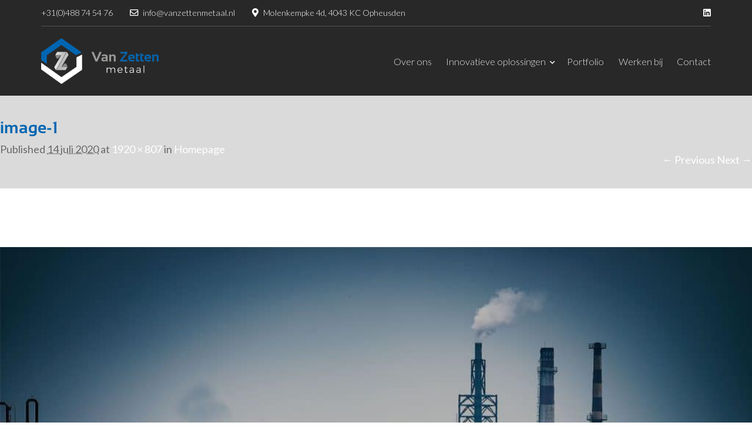

--- FILE ---
content_type: text/html; charset=UTF-8
request_url: https://vanzettenmetaal.nl/homepage/image-1/
body_size: 6769
content:
<!DOCTYPE html><html lang="nl-NL"><head><meta charset="UTF-8" /> <script type="text/javascript">/*  */
var gform;gform||(document.addEventListener("gform_main_scripts_loaded",function(){gform.scriptsLoaded=!0}),document.addEventListener("gform/theme/scripts_loaded",function(){gform.themeScriptsLoaded=!0}),window.addEventListener("DOMContentLoaded",function(){gform.domLoaded=!0}),gform={domLoaded:!1,scriptsLoaded:!1,themeScriptsLoaded:!1,isFormEditor:()=>"function"==typeof InitializeEditor,callIfLoaded:function(o){return!(!gform.domLoaded||!gform.scriptsLoaded||!gform.themeScriptsLoaded&&!gform.isFormEditor()||(gform.isFormEditor()&&console.warn("The use of gform.initializeOnLoaded() is deprecated in the form editor context and will be removed in Gravity Forms 3.1."),o(),0))},initializeOnLoaded:function(o){gform.callIfLoaded(o)||(document.addEventListener("gform_main_scripts_loaded",()=>{gform.scriptsLoaded=!0,gform.callIfLoaded(o)}),document.addEventListener("gform/theme/scripts_loaded",()=>{gform.themeScriptsLoaded=!0,gform.callIfLoaded(o)}),window.addEventListener("DOMContentLoaded",()=>{gform.domLoaded=!0,gform.callIfLoaded(o)}))},hooks:{action:{},filter:{}},addAction:function(o,r,e,t){gform.addHook("action",o,r,e,t)},addFilter:function(o,r,e,t){gform.addHook("filter",o,r,e,t)},doAction:function(o){gform.doHook("action",o,arguments)},applyFilters:function(o){return gform.doHook("filter",o,arguments)},removeAction:function(o,r){gform.removeHook("action",o,r)},removeFilter:function(o,r,e){gform.removeHook("filter",o,r,e)},addHook:function(o,r,e,t,n){null==gform.hooks[o][r]&&(gform.hooks[o][r]=[]);var d=gform.hooks[o][r];null==n&&(n=r+"_"+d.length),gform.hooks[o][r].push({tag:n,callable:e,priority:t=null==t?10:t})},doHook:function(r,o,e){var t;if(e=Array.prototype.slice.call(e,1),null!=gform.hooks[r][o]&&((o=gform.hooks[r][o]).sort(function(o,r){return o.priority-r.priority}),o.forEach(function(o){"function"!=typeof(t=o.callable)&&(t=window[t]),"action"==r?t.apply(null,e):e[0]=t.apply(null,e)})),"filter"==r)return e[0]},removeHook:function(o,r,t,n){var e;null!=gform.hooks[o][r]&&(e=(e=gform.hooks[o][r]).filter(function(o,r,e){return!!(null!=n&&n!=o.tag||null!=t&&t!=o.priority)}),gform.hooks[o][r]=e)}});
/*  */</script> <meta http-equiv="X-UA-Compatible" content="chrome=1"><meta name="description" content=""><meta name="author" content="Stylemaster"><meta name="viewport" content="width=device-width, initial-scale=1.0"><link rel="shortcut icon" href="https://vanzettenmetaal.nl/wp-content/themes/vanzetten/images/favicon.ico"><link data-optimized="1" rel="stylesheet" href="https://vanzettenmetaal.nl/wp-content/litespeed/css/2daba89f9e0f8ab13d9a12e2c7d7a2c2.css?ver=3b80b" type="text/css" media="screen, projection" /><link data-optimized="1" rel="stylesheet" href="https://vanzettenmetaal.nl/wp-content/litespeed/css/6706d9335dc2e9866d18ec4bb7e06e91.css?ver=06e91" type="text/css" media="screen, projection" /><link href="https://fonts.googleapis.com/css?family=Lato:300,400,700,900" rel="stylesheet"> <script async src="https://www.googletagmanager.com/gtag/js?id=G-RBNBFJMQ58"></script> <script>window.dataLayer = window.dataLayer || [];
	  function gtag(){dataLayer.push(arguments);}
	  gtag('js', new Date());
	
	  gtag('config', 'G-RBNBFJMQ58');</script> <meta name='robots' content='index, follow, max-image-preview:large, max-snippet:-1, max-video-preview:-1' /><title>image-1 Opheusden - Van Zetten Metaal B.V.</title><link rel="canonical" href="https://vanzettenmetaal.nl/homepage/image-1/" /><meta property="og:locale" content="nl_NL" /><meta property="og:type" content="article" /><meta property="og:title" content="image-1 Opheusden - Van Zetten Metaal B.V." /><meta property="og:url" content="https://vanzettenmetaal.nl/homepage/image-1/" /><meta property="og:site_name" content="Van Zetten Metaal B.V." /><meta property="og:image" content="https://vanzettenmetaal.nl/homepage/image-1" /><meta property="og:image:width" content="1920" /><meta property="og:image:height" content="807" /><meta property="og:image:type" content="image/jpeg" /><meta name="twitter:card" content="summary_large_image" /> <script type="application/ld+json" class="yoast-schema-graph">{"@context":"https://schema.org","@graph":[{"@type":"WebPage","@id":"https://vanzettenmetaal.nl/homepage/image-1/","url":"https://vanzettenmetaal.nl/homepage/image-1/","name":"image-1 Opheusden - Van Zetten Metaal B.V.","isPartOf":{"@id":"https://vanzettenmetaal.nl/#website"},"primaryImageOfPage":{"@id":"https://vanzettenmetaal.nl/homepage/image-1/#primaryimage"},"image":{"@id":"https://vanzettenmetaal.nl/homepage/image-1/#primaryimage"},"thumbnailUrl":"https://vanzettenmetaal.nl/wp-content/uploads/2020/07/image-1.jpg","datePublished":"2020-07-14T19:08:12+00:00","breadcrumb":{"@id":"https://vanzettenmetaal.nl/homepage/image-1/#breadcrumb"},"inLanguage":"nl-NL","potentialAction":[{"@type":"ReadAction","target":["https://vanzettenmetaal.nl/homepage/image-1/"]}]},{"@type":"ImageObject","inLanguage":"nl-NL","@id":"https://vanzettenmetaal.nl/homepage/image-1/#primaryimage","url":"https://vanzettenmetaal.nl/wp-content/uploads/2020/07/image-1.jpg","contentUrl":"https://vanzettenmetaal.nl/wp-content/uploads/2020/07/image-1.jpg","width":1920,"height":807},{"@type":"BreadcrumbList","@id":"https://vanzettenmetaal.nl/homepage/image-1/#breadcrumb","itemListElement":[{"@type":"ListItem","position":1,"name":"Home","item":"https://vanzettenmetaal.nl/"},{"@type":"ListItem","position":2,"name":"Homepage","item":"https://vanzettenmetaal.nl/"},{"@type":"ListItem","position":3,"name":"image-1"}]},{"@type":"WebSite","@id":"https://vanzettenmetaal.nl/#website","url":"https://vanzettenmetaal.nl/","name":"Van Zetten Metaal B.V.","description":"Verzekerd van vakmanschap","potentialAction":[{"@type":"SearchAction","target":{"@type":"EntryPoint","urlTemplate":"https://vanzettenmetaal.nl/?s={search_term_string}"},"query-input":{"@type":"PropertyValueSpecification","valueRequired":true,"valueName":"search_term_string"}}],"inLanguage":"nl-NL"}]}</script> <link rel='dns-prefetch' href='//ajax.googleapis.com' /><link rel='dns-prefetch' href='//use.fontawesome.com' /><style id='wp-img-auto-sizes-contain-inline-css' type='text/css'>img:is([sizes=auto i],[sizes^="auto," i]){contain-intrinsic-size:3000px 1500px}
/*# sourceURL=wp-img-auto-sizes-contain-inline-css */</style><style id='font-awesome-svg-styles-default-inline-css' type='text/css'>.svg-inline--fa {
  display: inline-block;
  height: 1em;
  overflow: visible;
  vertical-align: -.125em;
}
/*# sourceURL=font-awesome-svg-styles-default-inline-css */</style><link data-optimized="1" rel='stylesheet' id='font-awesome-svg-styles-css' href='https://vanzettenmetaal.nl/wp-content/litespeed/css/915bbd0a5e30f688ac372ee3b8448d58.css?ver=48d58' type='text/css' media='all' /><style id='font-awesome-svg-styles-inline-css' type='text/css'>.wp-block-font-awesome-icon svg::before,
   .wp-rich-text-font-awesome-icon svg::before {content: unset;}
/*# sourceURL=font-awesome-svg-styles-inline-css */</style><link data-optimized="1" rel='stylesheet' id='dashicons-css' href='https://vanzettenmetaal.nl/wp-content/litespeed/css/f9b2c8070cc1a92bb8e84ad479041c6a.css?ver=dcc8f' type='text/css' media='all' /><link rel='stylesheet' id='font-awesome-official-css' href='https://use.fontawesome.com/releases/v5.14.0/css/all.css' type='text/css' media='all' integrity="sha384-HzLeBuhoNPvSl5KYnjx0BT+WB0QEEqLprO+NBkkk5gbc67FTaL7XIGa2w1L0Xbgc" crossorigin="anonymous" /><link data-optimized="1" rel='stylesheet' id='gform_basic-css' href='https://vanzettenmetaal.nl/wp-content/litespeed/css/8f1e39e954e32a05f7774ff1492be5fc.css?ver=ef7bb' type='text/css' media='all' /><link data-optimized="1" rel='stylesheet' id='gform_theme_components-css' href='https://vanzettenmetaal.nl/wp-content/litespeed/css/87270d338d65e420c250ebf6960e6805.css?ver=0d298' type='text/css' media='all' /><link data-optimized="1" rel='stylesheet' id='gform_theme-css' href='https://vanzettenmetaal.nl/wp-content/litespeed/css/2aa1bbbdc303a56f021109bc24dad64a.css?ver=37c85' type='text/css' media='all' /> <script type="text/javascript" src="https://ajax.googleapis.com/ajax/libs/jquery/1.11.0/jquery.min.js?ver=5.1" id="jquery-js"></script> <script type="text/javascript" defer='defer' src="https://vanzettenmetaal.nl/wp-content/plugins/gravityforms/js/jquery.json.min.js?ver=2.9.25" id="gform_json-js"></script> <script type="text/javascript" id="gform_gravityforms-js-extra">/*  */
var gf_global = {"gf_currency_config":{"name":"Euro","symbol_left":"","symbol_right":"&#8364;","symbol_padding":" ","thousand_separator":".","decimal_separator":",","decimals":2,"code":"EUR"},"base_url":"https://vanzettenmetaal.nl/wp-content/plugins/gravityforms","number_formats":[],"spinnerUrl":"https://vanzettenmetaal.nl/wp-content/plugins/gravityforms/images/spinner.svg","version_hash":"337d017bbf80703dd5f406e62984527a","strings":{"newRowAdded":"Nieuwe rij toegevoegd.","rowRemoved":"Rij verwijderd","formSaved":"Het formulier is opgeslagen. De inhoud bevat de link om terug te keren en het formulier in te vullen."}};
var gf_global = {"gf_currency_config":{"name":"Euro","symbol_left":"","symbol_right":"&#8364;","symbol_padding":" ","thousand_separator":".","decimal_separator":",","decimals":2,"code":"EUR"},"base_url":"https://vanzettenmetaal.nl/wp-content/plugins/gravityforms","number_formats":[],"spinnerUrl":"https://vanzettenmetaal.nl/wp-content/plugins/gravityforms/images/spinner.svg","version_hash":"337d017bbf80703dd5f406e62984527a","strings":{"newRowAdded":"Nieuwe rij toegevoegd.","rowRemoved":"Rij verwijderd","formSaved":"Het formulier is opgeslagen. De inhoud bevat de link om terug te keren en het formulier in te vullen."}};
var gform_i18n = {"datepicker":{"days":{"monday":"Ma","tuesday":"Di","wednesday":"Wo","thursday":"Do","friday":"Vr","saturday":"Za","sunday":"Zo"},"months":{"january":"Januari","february":"Februari","march":"Maart","april":"April","may":"Mei","june":"Juni","july":"Juli","august":"Augustus","september":"September","october":"Oktober","november":"November","december":"December"},"firstDay":1,"iconText":"Selecteer een datum"}};
var gf_legacy_multi = {"1":"","2":""};
var gform_gravityforms = {"strings":{"invalid_file_extension":"Dit bestandstype is niet toegestaan. Moet \u00e9\u00e9n van de volgende zijn:","delete_file":"Dit bestand verwijderen","in_progress":"in behandeling","file_exceeds_limit":"Bestand overschrijdt limiet bestandsgrootte","illegal_extension":"Dit type bestand is niet toegestaan.","max_reached":"Maximale aantal bestanden bereikt","unknown_error":"Er was een probleem bij het opslaan van het bestand op de server","currently_uploading":"Wacht tot het uploaden is voltooid","cancel":"Annuleren","cancel_upload":"Deze upload annuleren","cancelled":"Geannuleerd","error":"Fout","message":"Bericht"},"vars":{"images_url":"https://vanzettenmetaal.nl/wp-content/plugins/gravityforms/images"}};
//# sourceURL=gform_gravityforms-js-extra
/*  */</script> <script type="text/javascript" id="gform_gravityforms-js-before">/*  */

//# sourceURL=gform_gravityforms-js-before
/*  */</script> <script data-optimized="1" type="text/javascript" defer='defer' src="https://vanzettenmetaal.nl/wp-content/litespeed/js/db97c6779d77d483c565f9a4a0a4347d.js?ver=8db53" id="gform_gravityforms-js"></script> <script data-optimized="1" type="text/javascript" defer='defer' src="https://vanzettenmetaal.nl/wp-content/litespeed/js/ceca9fb4e20c1d4806138b99399fb77f.js?ver=86a71" id="gform_gravityforms_utils-js"></script> <link rel='shortlink' href='https://vanzettenmetaal.nl/?p=353' /></head><body class="attachment wp-singular attachment-template-default attachmentid-353 attachment-jpeg wp-theme-vanzetten"><div id="mobile-nav"><div class="inner"><div id="close"></div><nav><div class="menu-menu-container"><ul id="menu-menu" class="menu"><li id="menu-item-25" class="menu-item menu-item-type-post_type menu-item-object-page menu-item-25"><a href="https://vanzettenmetaal.nl/over-ons/" title="Over ons">Over ons</a></li><li id="menu-item-351" class="menu-item menu-item-type-custom menu-item-object-custom menu-item-has-children menu-item-351"><a href="#" title="Innovatieve oplossingen">Innovatieve oplossingen</a><ul class="sub-menu"><li id="menu-item-369" class="menu-item menu-item-type-post_type menu-item-object-page menu-item-369"><a href="https://vanzettenmetaal.nl/engineering/" title="Engineering">Engineering</a></li><li id="menu-item-23" class="menu-item menu-item-type-post_type menu-item-object-page menu-item-23"><a href="https://vanzettenmetaal.nl/machinebouw/" title="Machinebouw">Machinebouw</a></li><li id="menu-item-26" class="menu-item menu-item-type-post_type menu-item-object-page menu-item-26"><a href="https://vanzettenmetaal.nl/plaatbewerking/" title="Plaatbewerking">Plaatbewerking</a></li><li id="menu-item-20" class="menu-item menu-item-type-post_type menu-item-object-page menu-item-20"><a href="https://vanzettenmetaal.nl/constructie/" title="Constructie">Constructie</a></li></ul></li><li id="menu-item-324" class="menu-item menu-item-type-post_type_archive menu-item-object-project menu-item-324"><a href="https://vanzettenmetaal.nl/portfolio/" title="Portfolio">Portfolio</a></li><li id="menu-item-291" class="vacatures menu-item menu-item-type-post_type menu-item-object-page menu-item-291"><a href="https://vanzettenmetaal.nl/werken-bij/" title="Werken bij">Werken bij</a></li><li id="menu-item-21" class="menu-item menu-item-type-post_type menu-item-object-page menu-item-21"><a href="https://vanzettenmetaal.nl/contact/" title="Contact">Contact</a></li></ul></div></nav></div></div><div id="page"><header id="top"><div class="container"><div class="subheader"><div class="row"><div class="info col-md-10"><ul><li class="phone"><a href="tel:+31(0)488 74 54 76">+31(0)488 74 54 76</a><li class="mail"><a href="mailto:info@vanzettenmetaal.nl"><i class="far fa-envelope"></i>info@vanzettenmetaal.nl</a><li class="address"><i class="fas fa-map-marker-alt"></i>Molenkempke 4d, 4043 KC Opheusden</a></ul></div><div class="social col-md-2"><div class="items"><li class="linkedin"><a href="https://www.linkedin.com/in/roel-van-zetten-12037b129" target="_blank"><i class="fab fa-linkedin"></i></a></div></div></div></div></div><div class="container"><div class="mainheader"><div class="row"><div class="logo col-md-4 col-sm-6 col-8 vertical-center"><div class="logo">
<a href="https://vanzettenmetaal.nl" title="Van Zetten Metaal B.V. - Verzekerd van vakmanschap"><img src="https://vanzettenmetaal.nl/wp-content/uploads/2020/07/logo_vanzettenmetaal_zwart-liggend-300x117.png" class="img-responsive" alt="" /></a></div></div><div class="menusection col-md-8 col-sm-6 col-4 vertical-center"><nav><div id="toggle-menu"></div><div class="menu-menu-container"><ul id="menu-menu-1" class="menu"><li class="menu-item menu-item-type-post_type menu-item-object-page menu-item-25"><a href="https://vanzettenmetaal.nl/over-ons/" title="Over ons">Over ons</a></li><li class="menu-item menu-item-type-custom menu-item-object-custom menu-item-has-children menu-item-351"><a href="#" title="Innovatieve oplossingen">Innovatieve oplossingen</a><ul class="sub-menu"><li class="menu-item menu-item-type-post_type menu-item-object-page menu-item-369"><a href="https://vanzettenmetaal.nl/engineering/" title="Engineering">Engineering</a></li><li class="menu-item menu-item-type-post_type menu-item-object-page menu-item-23"><a href="https://vanzettenmetaal.nl/machinebouw/" title="Machinebouw">Machinebouw</a></li><li class="menu-item menu-item-type-post_type menu-item-object-page menu-item-26"><a href="https://vanzettenmetaal.nl/plaatbewerking/" title="Plaatbewerking">Plaatbewerking</a></li><li class="menu-item menu-item-type-post_type menu-item-object-page menu-item-20"><a href="https://vanzettenmetaal.nl/constructie/" title="Constructie">Constructie</a></li></ul></li><li class="menu-item menu-item-type-post_type_archive menu-item-object-project menu-item-324"><a href="https://vanzettenmetaal.nl/portfolio/" title="Portfolio">Portfolio</a></li><li class="vacatures menu-item menu-item-type-post_type menu-item-object-page menu-item-291"><a href="https://vanzettenmetaal.nl/werken-bij/" title="Werken bij">Werken bij</a></li><li class="menu-item menu-item-type-post_type menu-item-object-page menu-item-21"><a href="https://vanzettenmetaal.nl/contact/" title="Contact">Contact</a></li></ul></div></nav></div></div></div></div></header><div id="main"><div id="primary" class="image-attachment"><div id="content"><article id="post-353" class="post-353 attachment type-attachment status-inherit hentry" role="article"><header class="entry-header"><h2 class="entry-title">image-1</h2><div class="entry-meta">
<span class="meta-prep meta-prep-entry-date">Published </span> <span class="entry-date"><abbr class="published" title="19:08">14 juli 2020</abbr></span>  at <a href="https://vanzettenmetaal.nl/wp-content/uploads/2020/07/image-1.jpg" title="Link to full-size image">1920 &times; 807</a> in <a href="https://vanzettenmetaal.nl/" title="Return to Homepage" rel="gallery">Homepage</a></div><nav id="image-navigation" role="article">
<span class="previous-image"><a href='https://vanzettenmetaal.nl/homepage/kantelaar/'>&larr; Previous</a></span>
<span class="next-image"><a href='https://vanzettenmetaal.nl/homepage/black-and-white-building-construction-industry-53176/'>Next &rarr;</a></span></nav></header><div class="entry-content"><div class="entry-attachment"><div class="attachment">
<a href="https://vanzettenmetaal.nl/homepage/black-and-white-building-construction-industry-53176/" title="image-1" rel="attachment"><img width="800" height="336" src="https://vanzettenmetaal.nl/wp-content/uploads/2020/07/image-1.jpg" class="attachment-800x9999 size-800x9999" alt="" decoding="async" fetchpriority="high" srcset="https://vanzettenmetaal.nl/wp-content/uploads/2020/07/image-1.jpg 1920w, https://vanzettenmetaal.nl/wp-content/uploads/2020/07/image-1-300x126.jpg 300w, https://vanzettenmetaal.nl/wp-content/uploads/2020/07/image-1-1024x430.jpg 1024w, https://vanzettenmetaal.nl/wp-content/uploads/2020/07/image-1-768x323.jpg 768w, https://vanzettenmetaal.nl/wp-content/uploads/2020/07/image-1-1536x646.jpg 1536w" sizes="(max-width: 800px) 100vw, 800px" /></a></div></div></div><div class="entry-utility">
Both comments and trackbacks are currently closed.</div></article><div id="comments"></div></div></div></div><div class="offertebar"><div class="container"><div class="row vertical-center"><div class="left col-lg-8 col-md-12"><p>OP ZOEK NAAR EEN INNOVATIEVE OPLOSSING? VRAAG VRIJBLIJVEND EEN OFFERTE OP!</p></div><div class="right col-lg-4 col-md-12">
<a href="https://vanzettenmetaal.nl/offerte">Offerte opvragen</a></div></div></div></div><div class="logo-section"><div class="container"><div class="logo-content"><div class="logo">
<img src="https://vanzettenmetaal.nl/wp-content/uploads/2017/12/logo_vanzettenmetaal.png" class="img-responsive" alt="Logo Van Zetten Metaal B.V." /></div><div class="adres"><p class="adresgegevens">Van Zetten Metaal B.V.<br>Molenkempke 4d <br />
4043 KC Opheusden</p><p><span>T</span> <a href="tel:+31488745476">+31(0)488 74 54 76</a></p><p><span>E</span> <a href="mailto:info@vanzettenmetaal.nl">info@vanzettenmetaal.nl</a></p><p><span>W</span> <a href="https://vanzettenmetaal.nl">www.vanzettenmetaal.nl</a></p></div></div></div></div><footer><div class="container"><div class="row mainfooter vertical-center"><div class="footerlogos col-md-6"><li>
<img src="https://vanzettenmetaal.nl/wp-content/uploads/2020/07/lid-kon-metaalunie-300x77.png" alt="Lid van Koninklijke metaalunie"></li><li>
<img src="https://vanzettenmetaal.nl/wp-content/uploads/2020/07/erkend_leerbedrijf_logo.png" alt="Erkend leerbedrijf"></li></div><div class="col-md-6 footermenu"><nav><div class="menu-footer-container"><ul id="menu-footer" class="menu"><li id="menu-item-647" class="menu-item menu-item-type-post_type menu-item-object-page menu-item-home menu-item-647"><a href="https://vanzettenmetaal.nl/" title="Home">Home</a></li><li id="menu-item-652" class="menu-item menu-item-type-post_type menu-item-object-page menu-item-652"><a href="https://vanzettenmetaal.nl/over-ons/" title="Over ons">Over ons</a></li><li id="menu-item-650" class="menu-item menu-item-type-post_type menu-item-object-page menu-item-650"><a href="https://vanzettenmetaal.nl/engineering/" title="Engineering">Engineering</a></li><li id="menu-item-651" class="menu-item menu-item-type-post_type menu-item-object-page menu-item-651"><a href="https://vanzettenmetaal.nl/machinebouw/" title="Machinebouw">Machinebouw</a></li><li id="menu-item-648" class="menu-item menu-item-type-post_type menu-item-object-page menu-item-648"><a href="https://vanzettenmetaal.nl/constructie/" title="Constructie">Constructie</a></li><li id="menu-item-653" class="menu-item menu-item-type-post_type menu-item-object-page menu-item-653"><a href="https://vanzettenmetaal.nl/plaatbewerking/" title="Plaatbewerking">Plaatbewerking</a></li><li id="menu-item-654" class="menu-item menu-item-type-post_type menu-item-object-page menu-item-654"><a href="https://vanzettenmetaal.nl/werken-bij/" title="Werken bij">Werken bij</a></li><li id="menu-item-649" class="menu-item menu-item-type-post_type menu-item-object-page menu-item-649"><a href="https://vanzettenmetaal.nl/contact/" title="Contact">Contact</a></li></ul></div></nav></div></div><div id="site-generator">
<small>&copy Copyright 2026 Van Zetten Metaal B.V. <span class="seperator">|</span> <a href="https://vanzettenmetaal.nl/privacyverklaring/">Privacyverklaring</a> <span class="seperator">|</span> <a href="https://stylemaster.nl">Stylemaster</a></small></div></div></footer><div id="backtotop">
<span></span></div></div> <script data-optimized="1" src="https://vanzettenmetaal.nl/wp-content/litespeed/js/bb8b217f174b72c1d3982a958898b0b4.js?ver=8b0b4"></script> <link data-optimized="1" rel="stylesheet" href="https://vanzettenmetaal.nl/wp-content/litespeed/css/5e5c99db70afa4d971543afc221e40ab.css?ver=e40ab" /> <script data-optimized="1" src="https://vanzettenmetaal.nl/wp-content/litespeed/js/1cff7e2bc0e5c05f8e8f79ee8a5d3947.js?ver=d3947"></script> <script type="speculationrules">{"prefetch":[{"source":"document","where":{"and":[{"href_matches":"/*"},{"not":{"href_matches":["/wp-*.php","/wp-admin/*","/wp-content/uploads/*","/wp-content/*","/wp-content/plugins/*","/wp-content/themes/vanzetten/*","/*\\?(.+)"]}},{"not":{"selector_matches":"a[rel~=\"nofollow\"]"}},{"not":{"selector_matches":".no-prefetch, .no-prefetch a"}}]},"eagerness":"conservative"}]}</script> <script data-optimized="1" type="text/javascript" src="https://vanzettenmetaal.nl/wp-content/litespeed/js/7862f593f05d4e2646a2f3972d27f9ca.js?ver=56de8" id="wp-dom-ready-js"></script> <script data-optimized="1" type="text/javascript" src="https://vanzettenmetaal.nl/wp-content/litespeed/js/f4c887e48fb625e17d4006d1618dd5f4.js?ver=3f020" id="wp-hooks-js"></script> <script data-optimized="1" type="text/javascript" src="https://vanzettenmetaal.nl/wp-content/litespeed/js/b49acb359350dee99e46216e04fb6260.js?ver=1ebda" id="wp-i18n-js"></script> <script type="text/javascript" id="wp-i18n-js-after">/*  */
wp.i18n.setLocaleData( { 'text direction\u0004ltr': [ 'ltr' ] } );
//# sourceURL=wp-i18n-js-after
/*  */</script> <script type="text/javascript" id="wp-a11y-js-translations">/*  */
( function( domain, translations ) {
	var localeData = translations.locale_data[ domain ] || translations.locale_data.messages;
	localeData[""].domain = domain;
	wp.i18n.setLocaleData( localeData, domain );
} )( "default", {"translation-revision-date":"2025-12-16 18:13:25+0000","generator":"GlotPress\/4.0.3","domain":"messages","locale_data":{"messages":{"":{"domain":"messages","plural-forms":"nplurals=2; plural=n != 1;","lang":"nl"},"Notifications":["Meldingen"]}},"comment":{"reference":"wp-includes\/js\/dist\/a11y.js"}} );
//# sourceURL=wp-a11y-js-translations
/*  */</script> <script data-optimized="1" type="text/javascript" src="https://vanzettenmetaal.nl/wp-content/litespeed/js/0ba7313156f3ce8204a30d1c20e50b50.js?ver=087bd" id="wp-a11y-js"></script> <script data-optimized="1" type="text/javascript" defer='defer' src="https://vanzettenmetaal.nl/wp-content/litespeed/js/b9be2fdc13ea572bb0d516845009fbf8.js?ver=bd75a" id="gform_masked_input-js"></script> <script data-optimized="1" type="text/javascript" defer='defer' src="https://vanzettenmetaal.nl/wp-content/litespeed/js/c2aa164b5d1c15d641a434e5724ff6c3.js?ver=d2157" id="gform_gravityforms_theme_vendors-js"></script> <script type="text/javascript" id="gform_gravityforms_theme-js-extra">/*  */
var gform_theme_config = {"common":{"form":{"honeypot":{"version_hash":"337d017bbf80703dd5f406e62984527a"},"ajax":{"ajaxurl":"https://vanzettenmetaal.nl/wp-admin/admin-ajax.php","ajax_submission_nonce":"ae91937751","i18n":{"step_announcement":"Stap %1$s van %2$s, %3$s","unknown_error":"Er was een onbekende fout bij het verwerken van je aanvraag. Probeer het opnieuw."}}}},"hmr_dev":"","public_path":"https://vanzettenmetaal.nl/wp-content/plugins/gravityforms/assets/js/dist/","config_nonce":"b3977521c2"};
//# sourceURL=gform_gravityforms_theme-js-extra
/*  */</script> <script data-optimized="1" type="text/javascript" defer='defer' src="https://vanzettenmetaal.nl/wp-content/litespeed/js/388a5f2c3f0bfbec0e899a581b7c5a7b.js?ver=5f34b" id="gform_gravityforms_theme-js"></script> </body></html>
<!-- Page optimized by LiteSpeed Cache @2026-01-18 10:56:20 -->

<!-- Page cached by LiteSpeed Cache 7.7 on 2026-01-18 10:56:20 -->

--- FILE ---
content_type: text/css
request_url: https://vanzettenmetaal.nl/wp-content/litespeed/css/2daba89f9e0f8ab13d9a12e2c7d7a2c2.css?ver=3b80b
body_size: 3842
content:
@font-face{font-family:'Sansation_Bold';src:url(/wp-content/themes/vanzetten/includes/fonts/Sansation_Bold.eot);src:local('☺'),url(/wp-content/themes/vanzetten/includes/fonts/Sansation_Bold.woff) format('woff'),url(/wp-content/themes/vanzetten/includes/fonts/Sansation_Bold.ttf) format('truetype'),url(/wp-content/themes/vanzetten/includes/fonts/Sansation_Bold.svg) format('svg');font-weight:400;font-style:normal}html,body,div,span,object,iframe,h1,h2,h3,h4,h5,h6,p,blockquote,pre,abbr,address,cite,code,del,dfn,em,img,ins,kbd,q,samp,small,strong,sub,sup,var,b,i,dl,dt,dd,ol,ul,li,fieldset,form,label,legend,table,caption,tbody,tfoot,thead,tr,th,td,article,aside,canvas,details,figcaption,figure,footer,header,hgroup,menu,nav,section,summary,time,mark,audio,video{margin:0;padding:0;border:0;outline:0;font-size:100%;vertical-align:baseline;background:#fff0}body{font-family:'Lato',sans-serif;font-size:18px;color:dimgray}.entry-content img{margin:0;width:100%;height:auto}img{max-width:100%;height:auto}.page-template-page-about .entry-content img{margin:0}.alignleft,img.alignleft{margin-right:1.5em;display:inline;float:left}.alignright,img.alignright{margin-left:1.5em;display:inline;float:right}.aligncenter,img.aligncenter{margin-right:auto;margin-left:auto;display:block;clear:both}.wp-caption{margin-bottom:1.5em;text-align:center;padding-top:5px}.wp-caption img{border:0 none;padding:0;margin:0}.wp-caption p.wp-caption-text{line-height:1.5;font-size:10px;margin:0}.wp-smiley{margin:0!important;max-height:1em}blockquote.left{margin-right:20px;text-align:right;margin-left:0;width:33%;float:left}blockquote.right{margin-left:20px;text-align:left;margin-right:0;width:33%;float:right}body{line-height:1}ol,ul{list-style:none}blockquote,q{quotes:none}blockquote:before,blockquote:after,q:before,q:after{content:none}table{border-collapse:collapse;border-spacing:0}.img-responsive{width:100%;height:auto}.vertical-center{display:flex;align-items:center}a{color:#0066B2;text-decoration:none;transition:0.3s}a:hover{text-decoration:none;cursor:pointer}:focus{outline:none;outline-offset:0;border:none;box-shadow:none}::selection{background:rgb(0 102 179 / .7);color:#fff}.button,a.button,input[type=submit]{display:inline-block;font-size:14px;padding:15px 30px;background:#0066B2;color:#fff;border-radius:8px;border:none;text-transform:uppercase;cursor:pointer}.button:hover,a.button:hover{text-decoration:none!important;background:#035592}h1,h2,h3,h4,h5,h6{color:#0066B2;font-family:'Sansation_Bold','Lato',sans-serif!important}#page{position:relative;overflow-x:hidden}.entry-content a:hover{text-decoration:underline}.entry-content p{line-height:32px;font-size:16px}p{line-height:2em}.centered{display:block;margin:0 auto;max-width:800px}.topbar{background:#DADADA}.topbar p{font-size:14px;margin-bottom:0;padding:14px 0}.home header#top{background:#000;background:-moz-linear-gradient(0deg,#fff0 0%,rgb(0 0 0 / .5046393557422969) 100%);background:-webkit-linear-gradient(0deg,#fff0 0%,rgb(0 0 0 / .5046393557422969) 100%);background:linear-gradient(0deg,#fff0 0%,rgb(0 0 0 / .5046393557422969) 100%);filter:progid:DXImageTransform.Microsoft.gradient(startColorstr="#000000",endColorstr="#000000",GradientType=1);position:absolute}header#top{background:#282828;color:#fff;padding:0;margin-bottom:0;position:relative;left:0;top:0;width:100%;z-index:2}header#top .subheader{border-bottom:1px solid rgb(255 255 255 / .2);padding:15px 0;margin:0;font-size:.8em}header#top .subheader a{text-decoration:none;color:#fff}header#top .subheader a:hover{color:#0066B2}header#top .subheader ul{margin:0}header#top .subheader li{list-style:none}header#top .subheader ul li{display:inline-block;margin:0 1em;font-weight:300}header#top .subheader ul li i{margin-right:8px}header#top .subheader ul li:first-child{margin-left:0}header#top .subheader ul li:last-child{margin-right:0}header#top .subheader ul li br{display:none}header#top .subheader .items{display:block;width:100%;text-align:right}header#top .subheader .items a:hover{color:#0066B2}header#top .mainheader{padding:20px 0}header a{color:#fff}header .logo a{display:block}header .logo img{max-width:200px;transition:.4s}header .logo img:hover{transform:scale(1.05)}header nav{display:block;width:100%;text-align:right}header nav ul{margin:0}header nav li{display:inline-block;text-align:left;margin:0 .75em;font-size:.9em;font-weight:200;position:relative}header nav ul>li::before{content:"";height:4px;border-radius:4px;background:#0066B2;position:absolute;left:50%;transform:translateX(-50%);bottom:-15px;width:0;opacity:0;visibility:hidden;transition:.4s}header nav ul>li.menu-item-has-children::before{content:none}header nav ul>li:hover::before,header nav ul>li.current-menu-item::before{width:80%;opacity:1;visibility:visible}header nav ul>li:last-child{margin-right:0}header nav ul>li:first-child{margin-left:0}header nav .sub-menu{opacity:0;visibility:hidden;z-index:-1;position:absolute;transition:.6s;padding:0;background:#fff0;transform:translateY(0);padding-top:0}header nav .sub-menu-wrap{padding-top:45px}header nav .sub-menu li{margin:0!important;background:#282828;padding:0;display:block;font-size:.9em}header nav .sub-menu li a{display:block;padding:12px 30px}header nav .sub-menu li:first-child{padding-top:15px}header nav .sub-menu li:last-child{padding-bottom:15px;border-bottom:8px solid #0066B2}header nav .sub-menu li::before{content:none}header nav .sub-menu li a:hover{color:#0066B2}header nav li a{transition:ease-in-out .3s;color:#e9e9e9}header nav li a:hover,header nav li.current-menu-item a{color:#fff}header nav li.menu-item-has-children{margin-right:1.5em}header nav li.menu-item-has-children:hover>.sub-menu{visibility:visible;opacity:1;z-index:1;transform:translateY(0);padding-top:20px}header nav li.menu-item-has-children::after{content:"\f078";font-family:"Font Awesome 5 Free";font-weight:700;position:absolute;right:-16px;font-size:.6em;top:50%;transform:translateY(-30%)}header nav #toggle-menu{width:40px;height:40px;background:rgb(255 255 255 / .1);display:none;position:relative}header nav #toggle-menu:hover{cursor:pointer}header nav #toggle-menu::after{content:"\f0c9";font-family:"Font Awesome 5 Free";position:absolute;right:50%;top:50%;transform:translate(50%,-50%);color:#fff;font-weight:700;font-size:24px}header nav #toggle-menu.active::after{content:"\f00d"}#mobile-nav{position:fixed;right:0;top:0;width:300px;height:100%;z-index:100;background:#0066B2;overflow-y:scroll;opacity:1;visibility:hidden;z-index:-1;transform:translateX(100%);transition:.5s}#mobile-nav.active{opacity:1;visibility:visible;z-index:100;transform:translateX(0)}#mobile-nav li{margin:0;font-size:16px;border-bottom:1px solid rgb(255 255 255 / .3);position:relative}#mobile-nav li a{color:#fff;display:block;padding:30px 0}#mobile-nav li a:hover{color:#fff;text-decoration:underline}#mobile-nav li.menu-item-has-children a:hover{text-decoration:none}#mobile-nav li.menu-item-has-children::after{content:"+";color:#fff;position:absolute;right:0;top:26px;font-size:20px;cursor:pointer}#mobile-nav li.menu-item-has-children.open::after{content:"-"}#mobile-nav li .sub-menu{display:none}#mobile-nav li .sub-menu li{border:none;padding-left:15px;opacity:.75;transition:.3s}#mobile-nav li .sub-menu li:hover{opacity:1}#mobile-nav li .sub-menu li a{font-size:14px;padding:20px 0}#mobile-nav li .sub-menu li a:hover{text-decoration:underline}#mobile-nav .inner{padding:30px;position:relative}#mobile-nav nav{padding-top:30px}#mobile-nav #close{width:40px;height:40px;position:absolute;right:15px;top:15px;background:rgb(255 255 255 / .15)}#mobile-nav #close::after{content:"\f00d";font-weight:700;font-family:"Font Awesome 5 Free";color:#fff;font-size:24px;position:absolute;top:50%;right:50%;transform:translate(50%,-50%);cursor:pointer}body .flexslider{border:none;margin-bottom:0;background:#282828;animation:fadein 3s}@keyframes fadein{0%{opacity:0}100%{opacity:1}}body .flex-direction-nav a,body .flex-direction-nav a:before{color:rgb(255 255 255 / .8)}body .flexslider:hover .flex-direction-nav .flex-prev{left:40px}body .flexslider:hover .flex-direction-nav .flex-next{right:40px}body .flexslider,.flexslider .slides>li{min-height:600px;height:calc(100vh - 200px);max-height:1000px}.flexslider .slides>li{background-repeat:no-repeat;background-size:cover;background-attachment:scroll;background-position:center center;position:relative}.flexslider .slide .overlay{background:rgb(0 0 0 / .5);position:absolute;left:0;top:0;width:100%;height:100%;z-index:1}.flexslider .slider-content{text-align:left;position:absolute;left:0;top:0;width:100%;height:100%;display:table;z-index:2}.flexslider .slider-content .inner-content{display:flex;align-items:center;height:100%;padding-bottom:0}.flexslider .slider-content .inner-content .content-wrap{margin-bottom:-165px}.flexslider .slider-content h2{color:#fff;font-size:3em;line-height:1.25em;margin-bottom:40px;text-shadow:0 0 10px rgb(0 0 0 / .2)}.flexslider .slider-content p{color:#fff;font-size:1.2em;font-weight:200;line-height:1.5em;text-shadow:0 0 10px rgb(0 0 0 / .2)}.flexslider .slider-content a.btn{display:inline-block;padding:15px 34px;background:#0066B2;color:#fff;border-radius:100px;border:none;text-transform:uppercase;font-size:14px;letter-spacing:1px;font-weight:700;margin-top:15px;box-shadow:0 0 10px rgb(0 0 0 / .2);transition:.3s}.flexslider .slider-content a.btn:hover{transform:scale(1.05)}.flexslider .slider-content a:hover{background:#035592}.big-title{padding:45px 0;background:#0066B2}.big-title h3{color:#fff;margin:0;font-size:1.85em;font-weight:200;font-family:'Lato',sans-serif!important}.big-title a{color:#fff;font-weight:700;text-decoration:none;font-size:1em;text-transform:uppercase;float:right;margin-top:-22px}.big-title a:hover{color:#282828}.big-title a i{margin-left:10px}.home .parallax{margin-top:0}.parallax{background-size:cover;background-position:center center;background-attachment:fixed;padding:150px 0 100px 0;color:#fff}.parallax h1.entry-title{margin-bottom:40px}.parallax span{color:#fff}.parallax .button{margin-top:20px}.home .border{background:#efefef;border:none!important}.home .border .container{position:relative}.home .border .line{height:20px;background:#0066B2}.home .border .line:before{display:block;content:"";background-image:url(/wp-content/themes/vanzetten/images/logo-small.png);background-repeat:no-repeat;background-size:cover;width:53px;height:59px;position:absolute;right:50px;bottom:40px}#opdrachtgevers{margin:80px 0;text-align:center}#opdrachtgevers .carousel{margin-top:40px}#opdrachtgevers h2 span{color:#282828}.unvisible{display:none}.recent-projects{background:#282828}.recent-projects .recent-project-carousel.owl-theme .owl-nav.disabled+.owl-dots{margin:0;padding:20px 0}.recent-projects .project{line-height:0;background-color:#000}.recent-projects .project a.main-image{height:350px;width:100%;display:block;background-repeat:no-repeat;background-size:cover;background-attachment:scroll;background-position:center center;opacity:.85;transition:0.4s}.recent-projects .project a.main-image:hover{opacity:1}.recent-projects .project a{line-height:0}.recent-projects .project img{opacity:.8;line-height:0;display:block;transition:0.3s}.recent-projects .project:hover img{opacity:1}.entry-header{background:#DADADA;padding:40px 0;margin-bottom:100px;text-align:left}.home .entry-header{background:#fff0;padding:0;margin:0}#breadcrumbs{font-size:14px;color:dimgray;margin:0}#breadcrumbs a{color:dimgray}#breadcrumbs a:hover{color:#0066B2}.entry-content ul{display:inline-block;width:100%}.entry-content ul.list{display:block}.entry-content ul.list li{width:100%;float:none}.entry-content ul li{list-style:none;background-image:url(/wp-content/themes/vanzetten/images/list-icon.svg);background-repeat:no-repeat;background-size:8px 18px;background-position:0 8.5px;line-height:30px;padding:0 0 10px 30px;float:left;width:33.33333333%;font-size:16px}.sidebar{margin-bottom:1rem}.sidebar .inner-content{padding:40px;background:#DADADA;border-top:10px solid #0066B2;border-bottom:10px solid #0066B2}.sidebar .item{margin-bottom:30px}.sidebar .item:first-child:before{display:block;content:"";background-image:url(/wp-content/themes/vanzetten/images/logo-small.png);background-repeat:no-repeat;background-size:contain;background-position:center center;width:100%;height:90px;margin-bottom:40px}.sidebar .item:last-child{margin-bottom:0}.sidebar .item p{font-size:14px;line-height:22px}.sidebar-projects{max-height:976px;overflow-y:scroll}.sidebar-projects::-webkit-scrollbar{display:none}.sidebar-projects h3.title{margin-bottom:40px}.sidebar-projects .item{margin-bottom:40px}.sidebar-projects .item h3{font-size:18px;text-transform:uppercase;margin:20px 0;position:relative;padding-left:20px}.sidebar-projects .item h3:before{display:inline-block;content:"";background-image:url(/wp-content/themes/vanzetten/images/list-icon.svg);background-repeat:no-repeat;background-size:10px 20px;width:10px;height:20px;background-position:0% 50%;position:absolute;left:0;top:1px}.machinepark .machine{margin-bottom:30px}.machinepark .machine h4{font-size:16px;margin-top:20px}.machinepark .machine p{font-size:14px;line-height:24px}.offertebar{background:#0066B2;color:#fff;padding:30px 0;text-transform:uppercase;font-weight:300;margin-top:70px}.home .offertebar{margin-top:0}.offertebar p{margin-bottom:0}.offertebar a{color:#fff;padding:10px 20px;border:1px solid #fff;display:inline-block}.offertebar a:hover{background:rgb(255 255 255 / .1)}.offertebar .right{text-align:right}.logo-section{padding:140px 0 60px 0;text-align:center}.logo-section .logo-content{display:inline-table;width:100%;max-width:715px}.logo-section .logo-content .logo,.logo-section .logo-content .adres{display:table-cell;vertical-align:middle;padding:0 60px}.logo-section .logo-content .adres{border-left:5px solid #DADADA;text-align:left;color:dimgray}.logo-section .logo-content .adres p{line-height:34px;margin-bottom:5px}.logo-section .logo-content .adres a{color:dimgray}.logo-section .logo-content .adres a:hover{color:#0066B2}.logo-section .logo-content .adres .adresgegevens{margin-bottom:20px}.logo-section .logo-content .adres span{color:#282828;display:inline-block;width:30px;font-weight:600}footer{background:#dadada;margin-top:100px;padding:60px 0 0 0;color:inherit;border-bottom:10px solid #0067b2}footer #site-generator{padding:30px 0;margin-top:60px;border-top:1px solid rgb(40 40 40 / .2);font-size:.85em}footer a{color:dimgray}footer a:hover{color:#0066B2}footer .footerlogos li:first-child{margin-left:0}footer .footerlogos li:last-child{margin-right:0}footer .footerlogos li{list-style:none;padding:0;margin:5px 30px;display:inline-flex;height:60px;align-items:center}footer .footerlogos li img{width:unset;height:unset;max-height:100%;max-width:100%}footer nav ul{display:block;width:100%;margin:0;padding:0}footer nav ul li{display:inline-block;width:calc(50% - 4px);position:relative;font-size:.85em;list-style:none;background-image:url(/wp-content/themes/vanzetten/images/list-icon.svg);background-repeat:no-repeat;background-size:8px 18px;background-position:0% 42%;line-height:1.8em;padding:0 0 10px 30px;transition:.4s;font-weight:400}footer nav ul li:hover{padding:0 0 10px 40px}footer span.seperator{display:inline-block;margin:0 10px}#backtotop{width:50px;height:50px;background:#0067b2;display:block;position:fixed;bottom:30px;right:30px;cursor:pointer;opacity:0;z-index:-1;visibility:hidden;transition:.8s;transform:translateX(200px)}#backtotop.down{z-index:100;visibility:visible;opacity:1;transform:translateX(0)}#backtotop::after{content:"\f077";font-family:"Font Awesome 5 Free";font-weight:700;display:block;position:absolute;color:#fff;left:50%;top:50%;transform:translate(-50%,-50%);font-size:20px}div.ppt{text-transform:uppercase}div.pp_default .pp_social{display:none}.gmaps{margin-top:60px;line-height:0;border:0}.gmaps iframe{width:100%;height:450px;border:none}.page-template-page-contact .offertebar{margin-top:0}.contact-content{display:table;width:100%}.contact-content .logo,.contact-content .entry-content{display:table-cell;vertical-align:middle}.contact-content .logo{width:160px;padding-right:60px}.sidebar-contact p{line-height:34px;font-size:18px;margin-bottom:20px}.contactform{margin-top:30px;padding-top:30px;border-top:1px solid #ebebeb}.contactform input,.contactform textarea,.offerteformulier input,.offerteformulier textarea{border:1px solid #ebebeb;padding:10px!important;background:#f7f7f7;box-shadow:none}.contactform textarea{height:200px}.contactform input[type=submit],.offerteformulier input[type=submit]{border:none;-webkit-appearance:none;background:#0066B2;padding:15px 30px!important;font-size:14px!important;transition:0.3s!important}.contactform input[type=submit]:hover,.offerteformulier input[type=submit]:hover{background:#035592}.offerteformulier ul li{background:none;padding:0;width:100%;float:none}body .fancybox-thumbs__list a:before{border-color:#0066B2}body .fancybox-is-open .fancybox-bg{opacity:.95}.projects .project img{max-width:100%;transition:.4s}.projects .project:hover img{transform:scale(1.1)}.projects .project a:hover{cursor:-webkit-zoom-in}.projects .project{margin:15px 0}.projects .project a{display:block;line-height:0;overflow:hidden}.projects .project .post-title{margin-top:15px;font-size:1em}@media screen and (max-height:450px){.overlay a{font-size:20px}.overlay .closebtn{font-size:40px;top:15px;right:35px}}@media screen and (max-width:1200px){header nav li{margin:0 10px}.offertebar p{font-size:14px}.recent-projects .project a.main-image{height:300px}.contactbar{margin-bottom:0}}@media screen and (max-width:992px){.contactbar{display:none}header .logo{display:block;text-align:left}header .logo img{max-width:180px}.logo-section .logo-content{display:block;width:100%}.logo-section .logo-content .logo,.logo-section .logo-content .adres{display:block;padding:0;margin:20px 0}.logo-section .logo-content .adres{border:none;display:inline-block}.logo-section .logo-content .logo img{max-width:150px}.offertebar .right{text-align:center}.offertebar p{margin-bottom:20px;text-align:center;line-height:24px}.categories .categorie-item{margin:30px 0}.categories .categorie-item .inner-content{box-shadow:0 0 10px rgb(0 0 0 / .15)}.home .parallax{margin-top:0}.parallax{padding:60px 0}.recent-projects .project a.main-image{height:250px}.flexslider .slider-content h2{font-size:3em}header nav li a{font-size:.72em}header#top .subheader{font-size:.65em}.big-title h3{font-size:1.2em}.big-title a{margin-top:-18px;font-size:.85em}header nav>div:nth-child(2){display:none}header nav #toggle-menu{display:inline-block}footer .footerlogos li{margin:30px 0;display:flex}}@media screen and (max-width:768px){.contactbar{display:none}.entry-content ul li{width:50%}.hamburger-menu{display:inline-block}header nav.navigation-bar .menu-menu-container{display:none}.recent-projects .project a.main-image{height:400px}.flexslider .slider-content h2{font-size:2em}header#top>div:nth-child(1){display:none}.flexslider .slider-content p{font-size:1em}.flexslider .slider-content p br{display:none}.big-title a{float:none;display:block;margin-top:20px}}@media screen and (max-width:576px){header{padding:20px 0 30px 0}header .logo{padding-bottom:0}header nav{padding:10px 0}.flexslider .slider-content .inner-content{padding-bottom:0}.logo-section{padding:60px 0 0 0;margin-bottom:-60px}.entry-content ul li{width:100%}.contact-content,.contact-content .logo,.contact-content .entry-content{display:block}.contact-content .logo{display:none}.entry-header{margin-bottom:40px;padding:30px 0;text-align:center}.flexslider .slider-content h2{font-size:24px;line-height:30px}.categories{margin-top:0}.flexslider .slider-content a{padding:15px 30px;font-size:14px}body .flex-direction-nav{display:none}.hamburger-menu{font-size:18px}.hamburger-menu:before{width:24px;height:22px;font-size:24px;line-height:29px}.flexslider .slider-content p{font-size:.85em}footer nav ul li{width:100%;display:block;text-align:left}#backtotop{width:30px;height:30px;right:20px;bottom:30px}#backtotop::after{font-size:12px}footer #site-generator{text-align:center}}

--- FILE ---
content_type: image/svg+xml
request_url: https://vanzettenmetaal.nl/wp-content/themes/vanzetten/images/list-icon.svg
body_size: -262
content:
<?xml version="1.0" encoding="UTF-8"?>
<svg width="6px" height="10px" viewBox="0 0 6 10" version="1.1" xmlns="http://www.w3.org/2000/svg" xmlns:xlink="http://www.w3.org/1999/xlink">
    <!-- Generator: Sketch 47.1 (45422) - http://www.bohemiancoding.com/sketch -->
    <title>&gt;</title>
    <desc>Created with Sketch.</desc>
    <defs></defs>
    <g id="Over-ons" stroke="none" stroke-width="1" fill="none" fill-rule="evenodd" font-weight="normal" font-size="16" font-family="DiwanKufi, Diwan Kufi" line-spacing="34">
        <g id="Desktop-HD" transform="translate(-158.000000, -1024.000000)" fill="#0066B2">
            <text id="&gt;">
                <tspan x="158" y="1032">&gt;</tspan>
            </text>
        </g>
    </g>
</svg>

--- FILE ---
content_type: text/javascript
request_url: https://vanzettenmetaal.nl/wp-content/litespeed/js/1cff7e2bc0e5c05f8e8f79ee8a5d3947.js?ver=d3947
body_size: -238
content:
$(document).ready(function(){var $win=$(window);$('.parallax').each(function(){var scroll_speed=2;var $this=$(this);$(window).scroll(function(){var bgScroll=-(($win.scrollTop()-$this.offset().top)/scroll_speed);var bgPosition='center '+bgScroll+'px';$this.css({backgroundPosition:bgPosition})})});$('li.menu-item-has-children a[href^="#"]').click(function(){event.preventDefault()});$("header nav #toggle-menu").click(function(){$("#mobile-nav").toggleClass("active")});$("#mobile-nav #close").click(function(){$("#mobile-nav").removeClass("active")});$("#mobile-nav li.menu-item-has-children").click(function(){$(this).toggleClass("open");$(this).children(".sub-menu").slideToggle(200)});var scrollbtn=$("#backtotop");var minscrollheight=0;$(scrollbtn).click(function(){event.preventDefault();$('html, body').animate({scrollTop:0},600)});$(window).scroll(function(event){var st=$(this).scrollTop();if(st>minscrollheight){scrollbtn.addClass("down")}else{scrollbtn.removeClass("down")}
minscrollheight=st})})
;